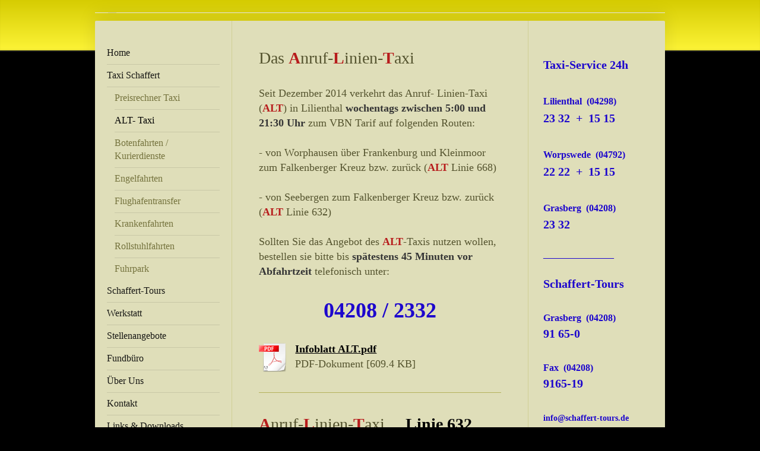

--- FILE ---
content_type: text/html; charset=UTF-8
request_url: https://www.schaffert.online/taxi-schaffert/alt-taxi/
body_size: 7052
content:
<!DOCTYPE html>
<html lang="de"  ><head prefix="og: http://ogp.me/ns# fb: http://ogp.me/ns/fb# business: http://ogp.me/ns/business#">
    <meta http-equiv="Content-Type" content="text/html; charset=utf-8"/>
    <meta name="generator" content="IONOS MyWebsite"/>
        
    <link rel="dns-prefetch" href="//cdn.website-start.de/"/>
    <link rel="dns-prefetch" href="//119.mod.mywebsite-editor.com"/>
    <link rel="dns-prefetch" href="https://119.sb.mywebsite-editor.com/"/>
    <link rel="shortcut icon" href="https://www.schaffert.online/s/misc/favicon.png?1719999420"/>
        <link rel="apple-touch-icon" href="https://www.schaffert.online/s/misc/touchicon.png?1719999421"/>
        <title>Funk-Taxi Schaffert GmbH - ALT- Taxi</title>
    <style type="text/css">@media screen and (max-device-width: 1024px) {.diyw a.switchViewWeb {display: inline !important;}}</style>
    <style type="text/css">@media screen and (min-device-width: 1024px) {
            .mediumScreenDisabled { display:block }
            .smallScreenDisabled { display:block }
        }
        @media screen and (max-device-width: 1024px) { .mediumScreenDisabled { display:none } }
        @media screen and (max-device-width: 568px) { .smallScreenDisabled { display:none } }
                @media screen and (min-width: 1024px) {
            .mobilepreview .mediumScreenDisabled { display:block }
            .mobilepreview .smallScreenDisabled { display:block }
        }
        @media screen and (max-width: 1024px) { .mobilepreview .mediumScreenDisabled { display:none } }
        @media screen and (max-width: 568px) { .mobilepreview .smallScreenDisabled { display:none } }</style>
    <meta name="viewport" content="width=device-width, initial-scale=1, maximum-scale=1, minimal-ui"/>

<meta name="format-detection" content="telephone=no"/>
        <meta name="keywords" content="Kontakt"/>
            <meta name="description" content="Funk Taxi Schaffert GmbH, Grasberg"/>
            <meta name="robots" content="index,follow"/>
        <link href="//cdn.website-start.de/templates/2040/style.css?1763478093678" rel="stylesheet" type="text/css"/>
    <link href="https://www.schaffert.online/s/style/theming.css?1720000710" rel="stylesheet" type="text/css"/>
    <link href="//cdn.website-start.de/app/cdn/min/group/web.css?1763478093678" rel="stylesheet" type="text/css"/>
<link href="//cdn.website-start.de/app/cdn/min/moduleserver/css/de_DE/common,shoppingbasket?1763478093678" rel="stylesheet" type="text/css"/>
    <link href="//cdn.website-start.de/app/cdn/min/group/mobilenavigation.css?1763478093678" rel="stylesheet" type="text/css"/>
    <link href="https://119.sb.mywebsite-editor.com/app/logstate2-css.php?site=447902309&amp;t=1769275598" rel="stylesheet" type="text/css"/>

<script type="text/javascript">
    /* <![CDATA[ */
var stagingMode = '';
    /* ]]> */
</script>
<script src="https://119.sb.mywebsite-editor.com/app/logstate-js.php?site=447902309&amp;t=1769275598"></script>

    <link href="//cdn.website-start.de/templates/2040/print.css?1763478093678" rel="stylesheet" media="print" type="text/css"/>
    <script type="text/javascript">
    /* <![CDATA[ */
    var systemurl = 'https://119.sb.mywebsite-editor.com/';
    var webPath = '/';
    var proxyName = '';
    var webServerName = 'www.schaffert.online';
    var sslServerUrl = 'https://www.schaffert.online';
    var nonSslServerUrl = 'http://www.schaffert.online';
    var webserverProtocol = 'http://';
    var nghScriptsUrlPrefix = '//119.mod.mywebsite-editor.com';
    var sessionNamespace = 'DIY_SB';
    var jimdoData = {
        cdnUrl:  '//cdn.website-start.de/',
        messages: {
            lightBox: {
    image : 'Bild',
    of: 'von'
}

        },
        isTrial: 0,
        pageId: 109269    };
    var script_basisID = "447902309";

    diy = window.diy || {};
    diy.web = diy.web || {};

        diy.web.jsBaseUrl = "//cdn.website-start.de/s/build/";

    diy.context = diy.context || {};
    diy.context.type = diy.context.type || 'web';
    /* ]]> */
</script>

<script type="text/javascript" src="//cdn.website-start.de/app/cdn/min/group/web.js?1763478093678" crossorigin="anonymous"></script><script type="text/javascript" src="//cdn.website-start.de/s/build/web.bundle.js?1763478093678" crossorigin="anonymous"></script><script type="text/javascript" src="//cdn.website-start.de/app/cdn/min/group/mobilenavigation.js?1763478093678" crossorigin="anonymous"></script><script src="//cdn.website-start.de/app/cdn/min/moduleserver/js/de_DE/common,shoppingbasket?1763478093678"></script>
<script type="text/javascript" src="https://cdn.website-start.de/proxy/apps/static/resource/dependencies/"></script><script type="text/javascript">
                    if (typeof require !== 'undefined') {
                        require.config({
                            waitSeconds : 10,
                            baseUrl : 'https://cdn.website-start.de/proxy/apps/static/js/'
                        });
                    }
                </script><script type="text/javascript" src="//cdn.website-start.de/app/cdn/min/group/pfcsupport.js?1763478093678" crossorigin="anonymous"></script>    <meta property="og:type" content="business.business"/>
    <meta property="og:url" content="https://www.schaffert.online/taxi-schaffert/alt-taxi/"/>
    <meta property="og:title" content="Funk-Taxi Schaffert GmbH - ALT- Taxi"/>
            <meta property="og:description" content="Funk Taxi Schaffert GmbH, Grasberg"/>
                <meta property="og:image" content="https://www.schaffert.online/s/misc/logo.jpg?t=1768412232"/>
        <meta property="business:contact_data:country_name" content="Deutschland"/>
    <meta property="business:contact_data:street_address" content="Am Langenmoor 10"/>
    <meta property="business:contact_data:locality" content="Grasberg"/>
    
    <meta property="business:contact_data:email" content="t.schaffert@taxi-schaffert.de"/>
    <meta property="business:contact_data:postal_code" content="28879"/>
    <meta property="business:contact_data:phone_number" content="+49 4208 9165-0"/>
    <meta property="business:contact_data:fax_number" content="+49 4208 9165-19"/>
    
<meta property="business:hours:day" content="MONDAY"/><meta property="business:hours:start" content="00:00"/><meta property="business:hours:end" content="23:59"/><meta property="business:hours:day" content="TUESDAY"/><meta property="business:hours:start" content="00:00"/><meta property="business:hours:end" content="23:59"/><meta property="business:hours:day" content="WEDNESDAY"/><meta property="business:hours:start" content="00:00"/><meta property="business:hours:end" content="23:59"/><meta property="business:hours:day" content="THURSDAY"/><meta property="business:hours:start" content="00:00"/><meta property="business:hours:end" content="23:59"/><meta property="business:hours:day" content="FRIDAY"/><meta property="business:hours:start" content="00:00"/><meta property="business:hours:end" content="23:59"/><meta property="business:hours:day" content="SATURDAY"/><meta property="business:hours:start" content="00:00"/><meta property="business:hours:end" content="23:59"/><meta property="business:hours:day" content="SUNDAY"/><meta property="business:hours:start" content="00:00"/><meta property="business:hours:end" content="23:59"/></head>


<body class="body   cc-pagemode-default diyfeSidebarRight diy-market-de_DE" data-pageid="109269" id="page-109269">
    
    <div class="diyw">
        <div class="diyweb diywebSingleNav">
	<div class="diywebContainer">
		<div class="diyfeMobileNav">
		
<nav id="diyfeMobileNav" class="diyfeCA diyfeCA1" role="navigation">
    <a title="Navigation aufklappen/zuklappen">Navigation aufklappen/zuklappen</a>
    <ul class="mainNav1"><li class=" hasSubNavigation"><a data-page-id="118858" href="https://www.schaffert.online/" class=" level_1"><span>Home</span></a></li><li class="parent hasSubNavigation"><a data-page-id="139684" href="https://www.schaffert.online/taxi-schaffert/" class="parent level_1"><span>Taxi Schaffert</span></a><span class="diyfeDropDownSubOpener">&nbsp;</span><div class="diyfeDropDownSubList diyfeCA diyfeCA1"><ul class="mainNav2"><li class=" hasSubNavigation"><a data-page-id="141527" href="https://www.schaffert.online/taxi-schaffert/preisrechner-taxi/" class=" level_2"><span>Preisrechner Taxi</span></a></li><li class="current hasSubNavigation"><a data-page-id="109269" href="https://www.schaffert.online/taxi-schaffert/alt-taxi/" class="current level_2"><span>ALT- Taxi</span></a></li><li class=" hasSubNavigation"><a data-page-id="140880" href="https://www.schaffert.online/taxi-schaffert/botenfahrten-kurierdienste/" class=" level_2"><span>Botenfahrten / Kurierdienste</span></a></li><li class=" hasSubNavigation"><a data-page-id="140883" href="https://www.schaffert.online/taxi-schaffert/engelfahrten/" class=" level_2"><span>Engelfahrten</span></a></li><li class=" hasSubNavigation"><a data-page-id="140887" href="https://www.schaffert.online/taxi-schaffert/flughafentransfer/" class=" level_2"><span>Flughafentransfer</span></a></li><li class=" hasSubNavigation"><a data-page-id="140897" href="https://www.schaffert.online/taxi-schaffert/krankenfahrten/" class=" level_2"><span>Krankenfahrten</span></a></li><li class=" hasSubNavigation"><a data-page-id="140898" href="https://www.schaffert.online/taxi-schaffert/rollstuhlfahrten/" class=" level_2"><span>Rollstuhlfahrten</span></a></li><li class=" hasSubNavigation"><a data-page-id="141486" href="https://www.schaffert.online/taxi-schaffert/fuhrpark/" class=" level_2"><span>Fuhrpark</span></a></li></ul></div></li><li class=" hasSubNavigation"><a data-page-id="139683" href="https://www.schaffert.online/schaffert-tours/" class=" level_1"><span>Schaffert-Tours</span></a><span class="diyfeDropDownSubOpener">&nbsp;</span><div class="diyfeDropDownSubList diyfeCA diyfeCA1"><ul class="mainNav2"><li class=" hasSubNavigation"><a data-page-id="192329" href="https://www.schaffert.online/schaffert-tours/reiseangebote-aktuelles/" class=" level_2"><span>Reiseangebote / Aktuelles</span></a><span class="diyfeDropDownSubOpener">&nbsp;</span><div class="diyfeDropDownSubList diyfeCA diyfeCA1"><ul class="mainNav3"><li class=" hasSubNavigation"><a data-page-id="259083" href="https://www.schaffert.online/schaffert-tours/reiseangebote-aktuelles/tagesfahrten-für-schulklassen-und-kindergartengruppen/" class=" level_3"><span>Tagesfahrten für Schulklassen und Kindergartengruppen</span></a></li></ul></div></li><li class=" hasSubNavigation"><a data-page-id="320086" href="https://www.schaffert.online/schaffert-tours/reiseversicherungen/" class=" level_2"><span>Reiseversicherungen</span></a></li><li class=" hasSubNavigation"><a data-page-id="142309" href="https://www.schaffert.online/schaffert-tours/schul-und-linienbusse/" class=" level_2"><span>Schul- und Linienbusse</span></a></li><li class=" hasSubNavigation"><a data-page-id="142326" href="https://www.schaffert.online/schaffert-tours/anfrage-kontakt/" class=" level_2"><span>Anfrage / Kontakt</span></a></li><li class=" hasSubNavigation"><a data-page-id="141487" href="https://www.schaffert.online/schaffert-tours/fuhrpark/" class=" level_2"><span>Fuhrpark</span></a></li><li class=" hasSubNavigation"><a data-page-id="235196" href="https://www.schaffert.online/schaffert-tours/reisebedingungen-pauschalreisen/" class=" level_2"><span>Reisebedingungen Pauschalreisen</span></a></li><li class=" hasSubNavigation"><a data-page-id="235195" href="https://www.schaffert.online/schaffert-tours/vertragsbedingungen-mietomnibus/" class=" level_2"><span>Vertragsbedingungen Mietomnibus</span></a></li></ul></div></li><li class=" hasSubNavigation"><a data-page-id="110248" href="https://www.schaffert.online/werkstatt/" class=" level_1"><span>Werkstatt</span></a></li><li class=" hasSubNavigation"><a data-page-id="109272" href="https://www.schaffert.online/stellenangebote/" class=" level_1"><span>Stellenangebote</span></a></li><li class=" hasSubNavigation"><a data-page-id="109270" href="https://www.schaffert.online/fundbüro/" class=" level_1"><span>Fundbüro</span></a></li><li class=" hasSubNavigation"><a data-page-id="110249" href="https://www.schaffert.online/über-uns/" class=" level_1"><span>Über Uns</span></a></li><li class=" hasSubNavigation"><a data-page-id="121199" href="https://www.schaffert.online/kontakt/" class=" level_1"><span>Kontakt</span></a></li><li class=" hasSubNavigation"><a data-page-id="142382" href="https://www.schaffert.online/links-downloads/" class=" level_1"><span>Links &amp; Downloads</span></a><span class="diyfeDropDownSubOpener">&nbsp;</span><div class="diyfeDropDownSubList diyfeCA diyfeCA1"><ul class="mainNav2"><li class=" hasSubNavigation"><a data-page-id="109265" href="https://www.schaffert.online/links-downloads/busfahrpläne/" class=" level_2"><span>Busfahrpläne</span></a></li></ul></div></li><li class=" hasSubNavigation"><a data-page-id="118854" href="https://www.schaffert.online/impressum-haftungsausschluss-dsgvo/" class=" level_1"><span>Impressum / Haftungsausschluss / DSGVO</span></a><span class="diyfeDropDownSubOpener">&nbsp;</span><div class="diyfeDropDownSubList diyfeCA diyfeCA1"><ul class="mainNav2"><li class=" hasSubNavigation"><a data-page-id="294036" href="https://www.schaffert.online/impressum-haftungsausschluss-dsgvo/dsgvo-datenschutzerklärung/" class=" level_2"><span>DSGVO Datenschutzerklärung</span></a></li></ul></div></li></ul></nav>
	</div>
		<div class="diywebEmotionHeader diyfeCA diyfeCA2">
			<div class="diywebLiveArea">
				
<style type="text/css" media="all">
.diyw div#emotion-header {
        max-width: 960px;
        max-height: 1px;
                background: #EEEEEE;
    }

.diyw div#emotion-header-title-bg {
    left: 0%;
    top: 20%;
    width: 100%;
    height: 100%;

    background-color: #f9f681;
    opacity: 1.00;
    filter: alpha(opacity = 100);
    display: none;}
.diyw img#emotion-header-logo {
    left: 2.28%;
    top: 0.00%;
    background: transparent;
            width: 1.25%;
        height: 100.00%;
                border: 1px solid #CCCCCC;
        padding: 0px;
        }

.diyw div#emotion-header strong#emotion-header-title {
    left: 20%;
    top: 20%;
    color: #0325bc;
    display: none;    font: normal normal 48px/120% 'Arial Black', Gadget, sans-serif;
}

.diyw div#emotion-no-bg-container{
    max-height: 1px;
}

.diyw div#emotion-no-bg-container .emotion-no-bg-height {
    margin-top: 0.10%;
}
</style>
<div id="emotion-header" data-action="loadView" data-params="active" data-imagescount="0">
    
        <div id="ehSlideshowPlaceholder">
            <div id="ehSlideShow">
                <div class="slide-container">
                                </div>
            </div>
        </div>


        <script type="text/javascript">
        //<![CDATA[
                diy.module.emotionHeader.slideShow.init({ slides: [] });
        //]]>
        </script>

            <div id="emotion-no-bg-container">
            <div class="emotion-no-bg-height"></div>
        </div>
    
                        <a href="https://www.schaffert.online/">
        
                    <img id="emotion-header-logo" src="https://www.schaffert.online/s/misc/logo.jpg?t=1768412232" alt=""/>
        
                    </a>
            
    
    
    
    <script type="text/javascript">
    //<![CDATA[
    (function ($) {
        function enableSvgTitle() {
                        var titleSvg = $('svg#emotion-header-title-svg'),
                titleHtml = $('#emotion-header-title'),
                emoWidthAbs = 960,
                emoHeightAbs = 1,
                offsetParent,
                titlePosition,
                svgBoxWidth,
                svgBoxHeight;

                        if (titleSvg.length && titleHtml.length) {
                offsetParent = titleHtml.offsetParent();
                titlePosition = titleHtml.position();
                svgBoxWidth = titleHtml.width();
                svgBoxHeight = titleHtml.height();

                                titleSvg.get(0).setAttribute('viewBox', '0 0 ' + svgBoxWidth + ' ' + svgBoxHeight);
                titleSvg.css({
                   left: Math.roundTo(100 * titlePosition.left / offsetParent.width(), 3) + '%',
                   top: Math.roundTo(100 * titlePosition.top / offsetParent.height(), 3) + '%',
                   width: Math.roundTo(100 * svgBoxWidth / emoWidthAbs, 3) + '%',
                   height: Math.roundTo(100 * svgBoxHeight / emoHeightAbs, 3) + '%'
                });

                titleHtml.css('visibility','hidden');
                titleSvg.css('visibility','visible');
            }
        }

        
            var posFunc = function($, overrideSize) {
                var elems = [], containerWidth, containerHeight;
                                    elems.push({
                        selector: '#emotion-header-title',
                        overrideSize: true,
                        horPos: 50.95,
                        vertPos: 50                    });
                    lastTitleWidth = $('#emotion-header-title').width();
                                                elems.push({
                    selector: '#emotion-header-title-bg',
                    horPos: 100,
                    vertPos: 0                });
                                
                containerWidth = parseInt('960');
                containerHeight = parseInt('1');

                for (var i = 0; i < elems.length; ++i) {
                    var el = elems[i],
                        $el = $(el.selector),
                        pos = {
                            left: el.horPos,
                            top: el.vertPos
                        };
                    if (!$el.length) continue;
                    var anchorPos = $el.anchorPosition();
                    anchorPos.$container = $('#emotion-header');

                    if (overrideSize === true || el.overrideSize === true) {
                        anchorPos.setContainerSize(containerWidth, containerHeight);
                    } else {
                        anchorPos.setContainerSize(null, null);
                    }

                    var pxPos = anchorPos.fromAnchorPosition(pos),
                        pcPos = anchorPos.toPercentPosition(pxPos);

                    var elPos = {};
                    if (!isNaN(parseFloat(pcPos.top)) && isFinite(pcPos.top)) {
                        elPos.top = pcPos.top + '%';
                    }
                    if (!isNaN(parseFloat(pcPos.left)) && isFinite(pcPos.left)) {
                        elPos.left = pcPos.left + '%';
                    }
                    $el.css(elPos);
                }

                // switch to svg title
                enableSvgTitle();
            };

                        var $emotionImg = jQuery('#emotion-header-img');
            if ($emotionImg.length > 0) {
                // first position the element based on stored size
                posFunc(jQuery, true);

                // trigger reposition using the real size when the element is loaded
                var ehLoadEvTriggered = false;
                $emotionImg.one('load', function(){
                    posFunc(jQuery);
                    ehLoadEvTriggered = true;
                                    }).each(function() {
                                        if(this.complete || typeof this.complete === 'undefined') {
                        jQuery(this).load();
                    }
                });

                                noLoadTriggeredTimeoutId = setTimeout(function() {
                    if (!ehLoadEvTriggered) {
                        posFunc(jQuery);
                    }
                    window.clearTimeout(noLoadTriggeredTimeoutId)
                }, 5000);//after 5 seconds
            } else {
                jQuery(function(){
                    posFunc(jQuery);
                });
            }

                        if (jQuery.isBrowser && jQuery.isBrowser.ie8) {
                var longTitleRepositionCalls = 0;
                longTitleRepositionInterval = setInterval(function() {
                    if (lastTitleWidth > 0 && lastTitleWidth != jQuery('#emotion-header-title').width()) {
                        posFunc(jQuery);
                    }
                    longTitleRepositionCalls++;
                    // try this for 5 seconds
                    if (longTitleRepositionCalls === 5) {
                        window.clearInterval(longTitleRepositionInterval);
                    }
                }, 1000);//each 1 second
            }

            }(jQuery));
    //]]>
    </script>

    </div>

			</div>
		</div>
		<div class="diywebContent">
			<div class="diywebLiveArea diyfeCA diyfeCA1">
				<div class="diywebNav diywebNav123">
					<div class="diywebGutter">
						<div class="webnavigation"><ul id="mainNav1" class="mainNav1"><li class="navTopItemGroup_1"><a data-page-id="118858" href="https://www.schaffert.online/" class="level_1"><span>Home</span></a></li><li class="navTopItemGroup_2"><a data-page-id="139684" href="https://www.schaffert.online/taxi-schaffert/" class="parent level_1"><span>Taxi Schaffert</span></a></li><li><ul id="mainNav2" class="mainNav2"><li class="navTopItemGroup_2"><a data-page-id="141527" href="https://www.schaffert.online/taxi-schaffert/preisrechner-taxi/" class="level_2"><span>Preisrechner Taxi</span></a></li><li class="navTopItemGroup_2"><a data-page-id="109269" href="https://www.schaffert.online/taxi-schaffert/alt-taxi/" class="current level_2"><span>ALT- Taxi</span></a></li><li class="navTopItemGroup_2"><a data-page-id="140880" href="https://www.schaffert.online/taxi-schaffert/botenfahrten-kurierdienste/" class="level_2"><span>Botenfahrten / Kurierdienste</span></a></li><li class="navTopItemGroup_2"><a data-page-id="140883" href="https://www.schaffert.online/taxi-schaffert/engelfahrten/" class="level_2"><span>Engelfahrten</span></a></li><li class="navTopItemGroup_2"><a data-page-id="140887" href="https://www.schaffert.online/taxi-schaffert/flughafentransfer/" class="level_2"><span>Flughafentransfer</span></a></li><li class="navTopItemGroup_2"><a data-page-id="140897" href="https://www.schaffert.online/taxi-schaffert/krankenfahrten/" class="level_2"><span>Krankenfahrten</span></a></li><li class="navTopItemGroup_2"><a data-page-id="140898" href="https://www.schaffert.online/taxi-schaffert/rollstuhlfahrten/" class="level_2"><span>Rollstuhlfahrten</span></a></li><li class="navTopItemGroup_2"><a data-page-id="141486" href="https://www.schaffert.online/taxi-schaffert/fuhrpark/" class="level_2"><span>Fuhrpark</span></a></li></ul></li><li class="navTopItemGroup_3"><a data-page-id="139683" href="https://www.schaffert.online/schaffert-tours/" class="level_1"><span>Schaffert-Tours</span></a></li><li class="navTopItemGroup_4"><a data-page-id="110248" href="https://www.schaffert.online/werkstatt/" class="level_1"><span>Werkstatt</span></a></li><li class="navTopItemGroup_5"><a data-page-id="109272" href="https://www.schaffert.online/stellenangebote/" class="level_1"><span>Stellenangebote</span></a></li><li class="navTopItemGroup_6"><a data-page-id="109270" href="https://www.schaffert.online/fundbüro/" class="level_1"><span>Fundbüro</span></a></li><li class="navTopItemGroup_7"><a data-page-id="110249" href="https://www.schaffert.online/über-uns/" class="level_1"><span>Über Uns</span></a></li><li class="navTopItemGroup_8"><a data-page-id="121199" href="https://www.schaffert.online/kontakt/" class="level_1"><span>Kontakt</span></a></li><li class="navTopItemGroup_9"><a data-page-id="142382" href="https://www.schaffert.online/links-downloads/" class="level_1"><span>Links &amp; Downloads</span></a></li><li class="navTopItemGroup_10"><a data-page-id="118854" href="https://www.schaffert.online/impressum-haftungsausschluss-dsgvo/" class="level_1"><span>Impressum / Haftungsausschluss / DSGVO</span></a></li></ul></div>
					</div>
				</div>
				<div class="diywebMain">
					<div class="diywebGutter">
						
        <div id="content_area">
        	<div id="content_start"></div>
        	
        
        <div id="matrix_266320" class="sortable-matrix" data-matrixId="266320"><div class="n module-type-text diyfeLiveArea "> <p><span style="font-size:28px;">Das <span style="color:#B71C1C;"><strong>A</strong></span>nruf-<span style="color:#B71C1C;"><strong>L</strong></span>inien-<span style="color:#B71C1C;"><strong>T</strong></span>axi</span></p> </div><div class="n module-type-text diyfeLiveArea "> <p>Seit Dezember 2014 verkehrt das Anruf- Linien-Taxi (<span style="color:#B71C1C;"><strong>ALT</strong></span>) in Lilienthal <span style="color:#353535;"><strong>wochentags zwischen 5:00 und 21:30
Uhr</strong></span> zum VBN Tarif auf folgenden Routen:</p>
<p> </p>
<p><span style="line-height: 1.3em;">- von Worphausen über Frankenburg und Kleinmoor zum Falkenberger Kreuz bzw. zurück (<span style="color:#B71C1C;"><strong>ALT</strong></span> Linie 668)</span></p>
<p><br/>
- von Seebergen zum Falkenberger Kreuz bzw. zurück (<span style="color:#B71C1C;"><strong>ALT</strong></span> Linie 632)<br/>
 </p>
<p>Sollten Sie das Angebot des <span style="color:#B71C1C;"><strong>ALT</strong></span>-Taxis nutzen wollen, bestellen sie bitte bis<span style="color:#353535;"> <strong>spätestens 45 Minuten
vor Abfahrtzeit</strong></span> telefonisch unter:</p> </div><div class="n module-type-text diyfeLiveArea "> <p style="text-align: center;"><span style="font-size:36px;"><span style="color:#1D06CD;"><strong>04208 / 2332</strong></span></span></p> </div><div class="n module-type-downloadDocument diyfeLiveArea ">         <div class="clearover">
            <div class="leftDownload">
                <a href="https://www.schaffert.online/app/download/9400280/Infoblatt+ALT.pdf" target="_blank">                        <img src="//cdn.website-start.de/s/img/cc/icons/pdf.png" width="51" height="51" alt="Download"/>
                        </a>            </div>
            <div class="rightDownload">
            <a href="https://www.schaffert.online/app/download/9400280/Infoblatt+ALT.pdf" target="_blank">Infoblatt ALT.pdf</a> <br/>PDF-Dokument [609.4 KB]             </div>
        </div>
         </div><div class="n module-type-hr diyfeLiveArea "> <div style="padding: 0px 0px">
    <div class="hr"></div>
</div>
 </div><div class="n module-type-text diyfeLiveArea "> <p><span style="font-size:28px;"><span style="color:#B71C1C;"><strong>A</strong></span>nruf-<span style="color:#B71C1C;"><strong>L</strong></span>inien-<span style="color:#B71C1C;"><strong>T</strong></span>axi     <span style="color:#000000;"><strong>Linie 632</strong></span></span></p> </div><div class="n module-type-imageSubtitle diyfeLiveArea "> <div class="clearover imageSubtitle imageFitWidth" id="imageSubtitle-6211087">
    <div class="align-container align-left" style="max-width: 460px">
        <a class="imagewrapper" href="https://www.schaffert.online/s/cc_images/teaserbox_5816398.png?t=1484460840" rel="lightbox[6211087]">
            <img id="image_5816398" src="https://www.schaffert.online/s/cc_images/cache_5816398.png?t=1484460840" alt="" style="max-width: 460px; height:auto"/>
        </a>

        
    </div>

</div>

<script type="text/javascript">
//<![CDATA[
jQuery(function($) {
    var $target = $('#imageSubtitle-6211087');

    if ($.fn.swipebox && Modernizr.touch) {
        $target
            .find('a[rel*="lightbox"]')
            .addClass('swipebox')
            .swipebox();
    } else {
        $target.tinyLightbox({
            item: 'a[rel*="lightbox"]',
            cycle: false,
            hideNavigation: true
        });
    }
});
//]]>
</script>
 </div><div class="n module-type-text diyfeLiveArea "> <p><span style="font-size:28px;"><span style="color:#B71C1C;"><strong>A</strong></span>nruf-<span style="color:#B71C1C;"><strong>L</strong></span>inien-<span style="color:#B71C1C;"><strong>T</strong></span>axi     <span style="color:#000000;"><strong>Linie 668</strong></span></span></p> </div><div class="n module-type-imageSubtitle diyfeLiveArea "> <div class="clearover imageSubtitle imageFitWidth" id="imageSubtitle-6211088">
    <div class="align-container align-left" style="max-width: 460px">
        <a class="imagewrapper" href="https://www.schaffert.online/s/cc_images/teaserbox_5816399.png?t=1484460871" rel="lightbox[6211088]">
            <img id="image_5816399" src="https://www.schaffert.online/s/cc_images/cache_5816399.png?t=1484460871" alt="" style="max-width: 460px; height:auto"/>
        </a>

        
    </div>

</div>

<script type="text/javascript">
//<![CDATA[
jQuery(function($) {
    var $target = $('#imageSubtitle-6211088');

    if ($.fn.swipebox && Modernizr.touch) {
        $target
            .find('a[rel*="lightbox"]')
            .addClass('swipebox')
            .swipebox();
    } else {
        $target.tinyLightbox({
            item: 'a[rel*="lightbox"]',
            cycle: false,
            hideNavigation: true
        });
    }
});
//]]>
</script>
 </div></div>
        
        
        </div>
					</div>
				</div>
				<div class="diywebSecondary diyfeCA diyfeCA3">
					<div class="diywebSidebar">
						<div class="diywebGutter">
							<div id="matrix_266313" class="sortable-matrix" data-matrixId="266313"><div class="n module-type-text diyfeLiveArea "> <h2><span style="color:#1D06CD;"><span style="font-size:22px;"><strong><span style="font-size:20px;">Taxi-Service 24h</span><br/>
<br/>
<span style="font-size:16px;">Lilienthal </span></strong><span style="font-size:20px;"><span style="font-size:16px;"> (04298)</span><br/>
<strong>23 32  +  15 15</strong><br/>
<br/>
<span style="font-size:16px;"><strong>Worpswede</strong>  (04792)</span><br/>
<strong>22 22  +  15 15</strong><br/>
<br/>
<span style="font-size:16px;"><strong>Grasberg</strong>  (04208)</span></span></span><br/>
<span style="font-size:20px;"><strong>23 32</strong></span><br/>
<br/>
<span style="font-size:14px;"><span style="line-height: 1.3em;">_________________</span></span></span></h2>
<h2> </h2>
<h2><span style="font-size:20px;"><span style="color:#1D06CD;"><strong>Schaffert-Tours<br/>
<br/>
<span style="font-size:16px;">Grasberg  (04208)</span></strong><br/>
<strong>91 65-0<br/>
<br/>
<span style="font-size:16px;">Fax  (04208)</span><br/>
9165-19<br/>
<br/>
<span style="font-size:14px;">info@schaffert-tours.de</span></strong></span></span></h2>
<h2 style="padding: 0px; word-wrap: break-word; line-height: 1.3em; color: rgb(110, 110, 110); font-family: Tahoma, Geneva, sans-serif; font-size: 14px;"> </h2> </div></div>
						</div>
					</div><!-- .diywebSidebar -->
				</div>
			</div>
		</div><!-- .diywebContent -->
		<div class="diywebFooter">
			<div class="diywebLiveArea">
				<div class="diywebGutter">
					<div id="contentfooter">
    <div class="leftrow">
                        <a rel="nofollow" href="javascript:window.print();">
                    <img class="inline" height="14" width="18" src="//cdn.website-start.de/s/img/cc/printer.gif" alt=""/>
                    Druckversion                </a> <span class="footer-separator">|</span>
                <a href="https://www.schaffert.online/sitemap/">Sitemap</a>
                        <br/> © Funk-Taxi Schaffert GmbH. Alle Bilder und Abbildungen sind im Sinne des § 2 Absatz 1 Nr. 5 Urheberrechtsgesetz (UrhG) Eigentum der Funk-Taxi Schaffert GmbH und somit geschützt.
            </div>
    <script type="text/javascript">
        window.diy.ux.Captcha.locales = {
            generateNewCode: 'Neuen Code generieren',
            enterCode: 'Bitte geben Sie den Code ein'
        };
        window.diy.ux.Cap2.locales = {
            generateNewCode: 'Neuen Code generieren',
            enterCode: 'Bitte geben Sie den Code ein'
        };
    </script>
    <div class="rightrow">
                    <span class="loggedout">
                <a rel="nofollow" id="login" href="https://login.1and1-editor.com/447902309/www.schaffert.online/de?pageId=109269">
                    Login                </a>
            </span>
                <p><a class="diyw switchViewWeb" href="javascript:switchView('desktop');">Webansicht</a><a class="diyw switchViewMobile" href="javascript:switchView('mobile');">Mobile-Ansicht</a></p>
                <span class="loggedin">
            <a rel="nofollow" id="logout" href="https://119.sb.mywebsite-editor.com/app/cms/logout.php">Logout</a> <span class="footer-separator">|</span>
            <a rel="nofollow" id="edit" href="https://119.sb.mywebsite-editor.com/app/447902309/109269/">Seite bearbeiten</a>
        </span>
    </div>
</div>
            <div id="loginbox" class="hidden">
                <script type="text/javascript">
                    /* <![CDATA[ */
                    function forgotpw_popup() {
                        var url = 'https://passwort.1und1.de/xml/request/RequestStart';
                        fenster = window.open(url, "fenster1", "width=600,height=400,status=yes,scrollbars=yes,resizable=yes");
                        // IE8 doesn't return the window reference instantly or at all.
                        // It may appear the call failed and fenster is null
                        if (fenster && fenster.focus) {
                            fenster.focus();
                        }
                    }
                    /* ]]> */
                </script>
                                <img class="logo" src="//cdn.website-start.de/s/img/logo.gif" alt="IONOS" title="IONOS"/>

                <div id="loginboxOuter"></div>
            </div>
        

				</div>
			</div>
		</div><!-- .diywebFooter -->
	</div><!-- .diywebContainer -->
</div><!-- .diyweb -->    </div>

    
    </body>


<!-- rendered at Wed, 14 Jan 2026 18:37:13 +0100 -->
</html>
